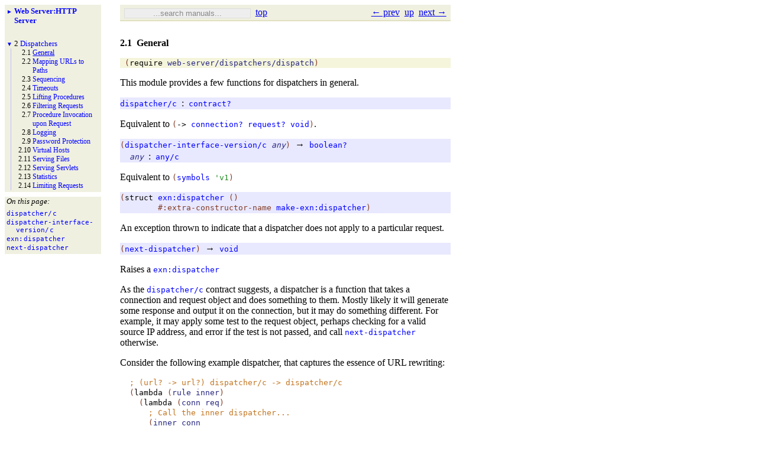

--- FILE ---
content_type: text/html
request_url: https://download.racket-lang.org/docs/5.1.3/html/web-server-internal/dispatch.html
body_size: 3098
content:
<!DOCTYPE html PUBLIC "-//W3C//DTD HTML 4.0 Transitional//EN" "http://www.w3.org/TR/html4/loose.dtd">
<html><head><meta http-equiv="content-type" content="text-html; charset=utf-8" /><title>2.1&nbsp;General</title><link rel="stylesheet" type="text/css" href="../scribble.css" title="default" /><link rel="stylesheet" type="text/css" href="../racket.css" title="default" /><link rel="stylesheet" type="text/css" href="../scribble-style.css" title="default" /><script type="text/javascript" src="../scribble-common.js"></script></head><body id="doc-racket-lang-org"><div class="tocset"><div class="tocview"><div class="tocviewlist" style="margin-bottom: 1em;"><div class="tocviewtitle"><table cellspacing="0" cellpadding="0"><tr><td style="width: 1em;"><a href="javascript:void(0);" title="Expand/Collapse" class="tocviewtoggle" onclick="TocviewToggle(this,&quot;tocview_0&quot;);">&#9658;</a></td><td></td><td><a href="index.html" class="tocviewlink" pltdoc="x">Web Server:<span class="mywbr"> </span> HTTP Server</a></td></tr></table></div><div class="tocviewsublisttop" style="display: none;" id="tocview_0"><table cellspacing="0" cellpadding="0"><tr><td align="right">1&nbsp;</td><td><a href="dispatch-server-unit.html" class="tocviewlink" pltdoc="x">Dispatching Server</a></td></tr><tr><td align="right">2&nbsp;</td><td><a href="dispatchers.html" class="tocviewselflink" pltdoc="x">Dispatchers</a></td></tr><tr><td align="right">3&nbsp;</td><td><a href="web-server.html" class="tocviewlink" pltdoc="x">Launching Servers</a></td></tr><tr><td align="right">4&nbsp;</td><td><a href="Web_Servers.html" class="tocviewlink" pltdoc="x">Web Servers</a></td></tr><tr><td align="right">5&nbsp;</td><td><a href="private.html" class="tocviewlink" pltdoc="x">Internal APIs</a></td></tr><tr><td align="right">6&nbsp;</td><td><a href="Troubleshooting_and_Tips.html" class="tocviewlink" pltdoc="x">Troubleshooting and Tips</a></td></tr><tr><td align="right"></td><td><a href="doc-index.html" class="tocviewlink" pltdoc="x">Index</a></td></tr></table></div></div><div class="tocviewlist"><table cellspacing="0" cellpadding="0"><tr><td style="width: 1em;"><a href="javascript:void(0);" title="Expand/Collapse" class="tocviewtoggle" onclick="TocviewToggle(this,&quot;tocview_1&quot;);">&#9660;</a></td><td>2&nbsp;</td><td><a href="dispatchers.html" class="tocviewlink" pltdoc="x">Dispatchers</a></td></tr></table><div class="tocviewsublistbottom" style="display: block;" id="tocview_1"><table cellspacing="0" cellpadding="0"><tr><td align="right">2.1&nbsp;</td><td><a href="" class="tocviewselflink" pltdoc="x">General</a></td></tr><tr><td align="right">2.2&nbsp;</td><td><a href="filesystem-map.html" class="tocviewlink" pltdoc="x">Mapping URLs to Paths</a></td></tr><tr><td align="right">2.3&nbsp;</td><td><a href="dispatch-sequencer.html" class="tocviewlink" pltdoc="x">Sequencing</a></td></tr><tr><td align="right">2.4&nbsp;</td><td><a href="dispatch-timeout.html" class="tocviewlink" pltdoc="x">Timeouts</a></td></tr><tr><td align="right">2.5&nbsp;</td><td><a href="dispatch-lift.html" class="tocviewlink" pltdoc="x">Lifting Procedures</a></td></tr><tr><td align="right">2.6&nbsp;</td><td><a href="dispatch-filter.html" class="tocviewlink" pltdoc="x">Filtering Requests</a></td></tr><tr><td align="right">2.7&nbsp;</td><td><a href="dispatch-pathprocedure.html" class="tocviewlink" pltdoc="x">Procedure Invocation upon Request</a></td></tr><tr><td align="right">2.8&nbsp;</td><td><a href="dispatch-log.html" class="tocviewlink" pltdoc="x">Logging</a></td></tr><tr><td align="right">2.9&nbsp;</td><td><a href="dispatch-passwords.html" class="tocviewlink" pltdoc="x">Password Protection</a></td></tr><tr><td align="right">2.10&nbsp;</td><td><a href="dispatch-host.html" class="tocviewlink" pltdoc="x">Virtual Hosts</a></td></tr><tr><td align="right">2.11&nbsp;</td><td><a href="dispatch-files.html" class="tocviewlink" pltdoc="x">Serving Files</a></td></tr><tr><td align="right">2.12&nbsp;</td><td><a href="dispatch-servlets.html" class="tocviewlink" pltdoc="x">Serving Servlets</a></td></tr><tr><td align="right">2.13&nbsp;</td><td><a href="dispatch-stat.html" class="tocviewlink" pltdoc="x">Statistics</a></td></tr><tr><td align="right">2.14&nbsp;</td><td><a href="limit.html" class="tocviewlink" pltdoc="x">Limiting Requests</a></td></tr></table></div></div></div><div class="tocsub"><div class="tocsubtitle">On this page:</div><table class="tocsublist" cellspacing="0"><tr><td><a href="#(def._((lib._web-server/dispatchers/dispatch..rkt)._dispatcher/c))" class="tocsublink" pltdoc="x"><span title="Provided from: web-server/dispatchers/dispatch"><span class="RktSym"><span class="RktValLink">dispatcher/<span class="mywbr"> </span>c</span></span></span></a></td></tr><tr><td><a href="#(def._((lib._web-server/dispatchers/dispatch..rkt)._dispatcher-interface-version/c))" class="tocsublink" pltdoc="x"><span title="Provided from: web-server/dispatchers/dispatch"><span class="RktSym"><span class="RktValLink">dispatcher-<wbr></wbr>interface-<wbr></wbr>version/<span class="mywbr"> </span>c</span></span></span></a></td></tr><tr><td><a href="#(def._((lib._web-server/dispatchers/dispatch..rkt)._exn~3adispatcher))" class="tocsublink" pltdoc="x"><span title="Provided from: web-server/dispatchers/dispatch"><span class="RktSym"><span class="RktValLink">exn:<span class="mywbr"> </span>dispatcher</span></span></span></a></td></tr><tr><td><a href="#(def._((lib._web-server/dispatchers/dispatch..rkt)._next-dispatcher))" class="tocsublink" pltdoc="x"><span title="Provided from: web-server/dispatchers/dispatch"><span class="RktSym"><span class="RktValLink">next-<wbr></wbr>dispatcher</span></span></span></a></td></tr></table></div></div><div class="maincolumn"><div class="main"><div class="navsettop"><span class="navleft"><form class="searchform"><input class="searchbox" style="color: #888;" type="text" value="...search manuals..." title="Enter a search string to search the manuals" onkeypress="return DoSearchKey(event, this, &quot;5.1.3&quot;, &quot;../&quot;);" onfocus="this.style.color=&quot;black&quot;; this.style.textAlign=&quot;left&quot;; if (this.value == &quot;...search manuals...&quot;) this.value=&quot;&quot;;" onblur="if (this.value.match(/^ *$/)) { this.style.color=&quot;#888&quot;; this.style.textAlign=&quot;center&quot;; this.value=&quot;...search manuals...&quot;; }" /></form>&nbsp;&nbsp;<a href="../index.html" title="up to the documentation top" pltdoc="x" onclick="return GotoPLTRoot(&quot;5.1.3&quot;);">top</a></span><span class="navright"><a href="dispatchers.html" title="backward to &quot;2 Dispatchers&quot;" pltdoc="x">&larr; prev</a>&nbsp;&nbsp;<a href="dispatchers.html" title="up to &quot;2 Dispatchers&quot;" pltdoc="x">up</a>&nbsp;&nbsp;<a href="filesystem-map.html" title="forward to &quot;2.2 Mapping URLs to Paths&quot;" pltdoc="x">next &rarr;</a></span>&nbsp;</div><h4>2.1<tt>&nbsp;</tt><a name="(part._dispatch)"></a><a name="(mod-path._web-server/dispatchers/dispatch)"></a>General</h4><p><div class="SIntrapara"><table cellspacing="0" class="defmodule"><tr><td><span class="hspace">&nbsp;</span><span class="RktPn">(</span><span class="RktSym"><a href="../reference/require.html#(form._((lib._racket/private/base..rkt)._require))" class="RktStxLink" pltdoc="x">require</a></span><span class="stt"> </span><a href="" class="RktModLink" pltdoc="x"><span class="RktSym">web-server/dispatchers/dispatch</span></a><span class="RktPn">)</span></td></tr></table></div><div class="SIntrapara">This module provides a few functions for dispatchers in general.</div><div class="SIntrapara"><p><div class="SIntrapara"><table cellspacing="0" class="boxed"><tr><td><a name="(dep._((lib._web-server/dispatchers/dispatch..rkt)._dispatcher/c))"></a><a name="(def._((lib._web-server/dispatchers/dispatch..rkt)._dispatcher/c))"></a><span title="Provided from: web-server/dispatchers/dispatch"><span class="RktSym"><a href="#(def._((lib._web-server/dispatchers/dispatch..rkt)._dispatcher/c))" class="RktValLink" pltdoc="x">dispatcher/c</a></span></span><span class="hspace">&nbsp;</span>:<span class="hspace">&nbsp;</span><span class="RktSym"><a href="../reference/Contract_Utilities.html#(def._((lib._racket/contract/private/misc..rkt)._contract~3f))" class="RktValLink" pltdoc="x">contract?</a></span></td></tr></table></div><div class="SIntrapara">Equivalent to <span class="RktPn">(</span><span class="RktSym"><a href="../reference/Function_Contracts.html#(form._((lib._racket/contract/base..rkt)._-~3e))" class="RktStxLink" pltdoc="x"><span class="nobreak">-&gt;</span></a></span><span class="stt"> </span><span class="RktSym"><a href="connection-manager.html#(def._((lib._web-server/private/connection-manager..rkt)._connection~3f))" class="RktValLink" pltdoc="x">connection?</a></span><span class="stt"> </span><span class="RktSym"><a href="../web-server/http.html#(def._((lib._web-server/http/request-structs..rkt)._request~3f))" class="RktValLink" pltdoc="x">request?</a></span><span class="stt"> </span><span class="RktSym"><a href="../reference/void.html#(def._((quote._~23~25kernel)._void))" class="RktValLink" pltdoc="x">void</a></span><span class="RktPn">)</span>.</div></p></div><div class="SIntrapara"><p><div class="SIntrapara"><table cellspacing="0" class="boxed"><tr><td><span class="RktPn">(</span><a name="(dep._((lib._web-server/dispatchers/dispatch..rkt)._dispatcher-interface-version/c))"></a><a name="(def._((lib._web-server/dispatchers/dispatch..rkt)._dispatcher-interface-version/c))"></a><span title="Provided from: web-server/dispatchers/dispatch"><span class="RktSym"><a href="#(def._((lib._web-server/dispatchers/dispatch..rkt)._dispatcher-interface-version/c))" class="RktValLink" pltdoc="x">dispatcher-interface-version/c</a></span></span><span class="hspace">&nbsp;</span><span class="RktVar">any</span><span class="RktPn">)</span><span class="hspace">&nbsp;</span>&rarr;<span class="hspace">&nbsp;</span><span class="RktSym"><a href="../reference/booleans.html#(def._((quote._~23~25kernel)._boolean~3f))" class="RktValLink" pltdoc="x">boolean?</a></span></td></tr><tr><td><span class="hspace">&nbsp;&nbsp;</span><span class="RktVar">any</span><span class="hspace">&nbsp;</span>:<span class="hspace">&nbsp;</span><span class="RktSym"><a href="../reference/Data-structure_Contracts.html#(def._((lib._racket/contract/private/misc..rkt)._any/c))" class="RktValLink" pltdoc="x">any/c</a></span></td></tr></table></div><div class="SIntrapara">Equivalent to <span class="RktPn">(</span><span class="RktSym"><a href="../reference/Data-structure_Contracts.html#(def._((lib._racket/contract/private/misc..rkt)._symbols))" class="RktValLink" pltdoc="x">symbols</a></span><span class="stt"> </span><span class="RktVal">'</span><span class="RktVal">v1</span><span class="RktPn">)</span></div></p></div><div class="SIntrapara"><p><div class="SIntrapara"><table cellspacing="0" class="boxed"><tr><td><table cellspacing="0"><tr><td><span class="RktPn">(</span><span class="RktSym"><a href="../reference/define-struct.html#(form._((lib._racket/private/base..rkt)._struct))" class="RktStxLink" pltdoc="x">struct</a></span></td><td><span class="hspace">&nbsp;</span></td><td><a name="(dep._((lib._web-server/dispatchers/dispatch..rkt)._make-exn~3adispatcher))"></a><a name="(def._((lib._web-server/dispatchers/dispatch..rkt)._make-exn~3adispatcher))"></a><a name="(dep._((lib._web-server/dispatchers/dispatch..rkt)._exn~3adispatcher~3f))"></a><a name="(def._((lib._web-server/dispatchers/dispatch..rkt)._exn~3adispatcher~3f))"></a><a name="(dep._((lib._web-server/dispatchers/dispatch..rkt)._struct~3aexn~3adispatcher))"></a><a name="(def._((lib._web-server/dispatchers/dispatch..rkt)._struct~3aexn~3adispatcher))"></a><a name="(dep._((lib._web-server/dispatchers/dispatch..rkt)._exn~3adispatcher))"></a><a name="(def._((lib._web-server/dispatchers/dispatch..rkt)._exn~3adispatcher))"></a><span title="Provided from: web-server/dispatchers/dispatch"><span class="RktSym"><a href="#(def._((lib._web-server/dispatchers/dispatch..rkt)._exn~3adispatcher))" class="RktValLink" pltdoc="x">exn:dispatcher</a></span></span><span class="hspace">&nbsp;</span><span class="RktPn">(</span><span class="RktPn">)</span></td></tr><tr><td><span class="hspace">&nbsp;</span></td><td><span class="hspace">&nbsp;</span></td><td><span class="RktPn">#:extra-constructor-name</span><span class="hspace">&nbsp;</span><span class="RktSym"><a href="#(def._((lib._web-server/dispatchers/dispatch..rkt)._make-exn~3adispatcher))" class="RktValLink" pltdoc="x">make-exn:dispatcher</a></span><span class="RktPn">)</span></td></tr></table></td></tr></table></div><div class="SIntrapara">An exception thrown to indicate that a dispatcher does not apply to a particular
request.</div></p></div><div class="SIntrapara"><p><div class="SIntrapara"><table cellspacing="0" class="boxed"><tr><td><span class="RktPn">(</span><a name="(dep._((lib._web-server/dispatchers/dispatch..rkt)._next-dispatcher))"></a><a name="(def._((lib._web-server/dispatchers/dispatch..rkt)._next-dispatcher))"></a><span title="Provided from: web-server/dispatchers/dispatch"><span class="RktSym"><a href="#(def._((lib._web-server/dispatchers/dispatch..rkt)._next-dispatcher))" class="RktValLink" pltdoc="x">next-dispatcher</a></span></span><span class="RktPn"></span><span class="RktPn">)</span><span class="hspace">&nbsp;</span>&rarr;<span class="hspace">&nbsp;</span><span class="RktSym"><a href="../reference/void.html#(def._((quote._~23~25kernel)._void))" class="RktValLink" pltdoc="x">void</a></span></td></tr></table></div><div class="SIntrapara">Raises a <span class="RktSym"><a href="#(def._((lib._web-server/dispatchers/dispatch..rkt)._exn~3adispatcher))" class="RktValLink" pltdoc="x">exn:dispatcher</a></span></div></p></div><div class="SIntrapara">As the <span class="RktSym"><a href="#(def._((lib._web-server/dispatchers/dispatch..rkt)._dispatcher/c))" class="RktValLink" pltdoc="x">dispatcher/c</a></span> contract suggests, a dispatcher is a function that takes a connection
and request object and does something to them. Mostly likely it will generate
some response and output it on the connection, but it may do something
different. For example, it may apply some test to the request object, perhaps
checking for a valid source IP address, and error if the test is not passed, and call <span class="RktSym"><a href="#(def._((lib._web-server/dispatchers/dispatch..rkt)._next-dispatcher))" class="RktValLink" pltdoc="x">next-dispatcher</a></span>
otherwise.</div><div class="SIntrapara"><p><div class="SIntrapara">Consider the following example dispatcher, that captures the essence of URL rewriting:
</div><div class="SIntrapara"><blockquote class="SCodeFlow"><table cellspacing="0" class="RktBlk"><tr><td><span class="RktCmt">;</span><span class="RktCmt">&nbsp;</span><span class="RktCmt">(url? -&gt; url?) dispatcher/c -&gt; dispatcher/c</span></td></tr><tr><td><span class="RktPn">(</span><span class="RktSym"><a href="../reference/lambda.html#(form._((lib._racket/private/base..rkt)._lambda))" class="RktStxLink" pltdoc="x">lambda</a></span><span class="hspace">&nbsp;</span><span class="RktPn">(</span><span class="RktSym">rule</span><span class="hspace">&nbsp;</span><span class="RktSym">inner</span><span class="RktPn">)</span></td></tr><tr><td><span class="hspace">&nbsp;&nbsp;</span><span class="RktPn">(</span><span class="RktSym"><a href="../reference/lambda.html#(form._((lib._racket/private/base..rkt)._lambda))" class="RktStxLink" pltdoc="x">lambda</a></span><span class="hspace">&nbsp;</span><span class="RktPn">(</span><span class="RktSym">conn</span><span class="hspace">&nbsp;</span><span class="RktSym">req</span><span class="RktPn">)</span></td></tr><tr><td><span class="hspace">&nbsp;&nbsp;&nbsp;&nbsp;</span><span class="RktCmt">;</span><span class="RktCmt">&nbsp;</span><span class="RktCmt">Call the inner dispatcher...</span></td></tr><tr><td><span class="hspace">&nbsp;&nbsp;&nbsp;&nbsp;</span><span class="RktPn">(</span><span class="RktSym">inner</span><span class="hspace">&nbsp;</span><span class="RktSym">conn</span></td></tr><tr><td><span class="hspace">&nbsp;&nbsp;&nbsp;&nbsp;&nbsp;&nbsp;&nbsp;&nbsp;&nbsp;&nbsp;&nbsp;</span><span class="RktCmt">;</span><span class="RktCmt">&nbsp;</span><span class="RktCmt">with a new request object...</span></td></tr><tr><td><span class="hspace">&nbsp;&nbsp;&nbsp;&nbsp;&nbsp;&nbsp;&nbsp;&nbsp;&nbsp;&nbsp;&nbsp;</span><span class="RktPn">(</span><span class="RktSym"><a href="../reference/struct-copy.html#(form._((lib._racket/private/base..rkt)._struct-copy))" class="RktStxLink" pltdoc="x">struct-copy</a></span><span class="hspace">&nbsp;</span><span class="RktSym"><a href="../web-server/http.html#(def._((lib._web-server/http/request-structs..rkt)._request))" class="RktValLink" pltdoc="x">request</a></span><span class="hspace">&nbsp;</span><span class="RktSym">req</span></td></tr><tr><td><span class="hspace">&nbsp;&nbsp;&nbsp;&nbsp;&nbsp;&nbsp;&nbsp;&nbsp;&nbsp;&nbsp;&nbsp;&nbsp;&nbsp;&nbsp;&nbsp;&nbsp;&nbsp;&nbsp;&nbsp;&nbsp;&nbsp;&nbsp;&nbsp;&nbsp;</span><span class="RktCmt">;</span><span class="RktCmt">&nbsp;</span><span class="RktCmt">with a new URL!</span></td></tr><tr><td><span class="hspace">&nbsp;&nbsp;&nbsp;&nbsp;&nbsp;&nbsp;&nbsp;&nbsp;&nbsp;&nbsp;&nbsp;&nbsp;&nbsp;&nbsp;&nbsp;&nbsp;&nbsp;&nbsp;&nbsp;&nbsp;&nbsp;&nbsp;&nbsp;&nbsp;</span><span class="RktPn">[</span><span class="RktSym"><a href="../web-server/http.html#(def._((lib._web-server/http/request-structs..rkt)._request-uri))" class="RktValLink" pltdoc="x">request-uri</a></span><span class="hspace">&nbsp;</span><span class="RktPn">(</span><span class="RktSym">rule</span><span class="hspace">&nbsp;</span><span class="RktPn">(</span><span class="RktSym"><a href="../web-server/http.html#(def._((lib._web-server/http/request-structs..rkt)._request-uri))" class="RktValLink" pltdoc="x">request-uri</a></span><span class="hspace">&nbsp;</span><span class="RktSym">req</span><span class="RktPn">)</span><span class="RktPn">)</span><span class="RktPn">]</span><span class="RktPn">)</span><span class="RktPn">)</span><span class="RktPn">)</span><span class="RktPn">)</span></td></tr></table></blockquote></div></p></div></p><div class="navsetbottom"><span class="navleft"><form class="searchform"><input class="searchbox" style="color: #888;" type="text" value="...search manuals..." title="Enter a search string to search the manuals" onkeypress="return DoSearchKey(event, this, &quot;5.1.3&quot;, &quot;../&quot;);" onfocus="this.style.color=&quot;black&quot;; this.style.textAlign=&quot;left&quot;; if (this.value == &quot;...search manuals...&quot;) this.value=&quot;&quot;;" onblur="if (this.value.match(/^ *$/)) { this.style.color=&quot;#888&quot;; this.style.textAlign=&quot;center&quot;; this.value=&quot;...search manuals...&quot;; }" /></form>&nbsp;&nbsp;<a href="../index.html" title="up to the documentation top" pltdoc="x" onclick="return GotoPLTRoot(&quot;5.1.3&quot;);">top</a></span><span class="navright"><a href="dispatchers.html" title="backward to &quot;2 Dispatchers&quot;" pltdoc="x">&larr; prev</a>&nbsp;&nbsp;<a href="dispatchers.html" title="up to &quot;2 Dispatchers&quot;" pltdoc="x">up</a>&nbsp;&nbsp;<a href="filesystem-map.html" title="forward to &quot;2.2 Mapping URLs to Paths&quot;" pltdoc="x">next &rarr;</a></span>&nbsp;</div></div></div><div id="contextindicator">&nbsp;</div><script defer src="https://static.cloudflareinsights.com/beacon.min.js/vcd15cbe7772f49c399c6a5babf22c1241717689176015" integrity="sha512-ZpsOmlRQV6y907TI0dKBHq9Md29nnaEIPlkf84rnaERnq6zvWvPUqr2ft8M1aS28oN72PdrCzSjY4U6VaAw1EQ==" data-cf-beacon='{"version":"2024.11.0","token":"ee993e9d464a4c14a257f0614d113b16","r":1,"server_timing":{"name":{"cfCacheStatus":true,"cfEdge":true,"cfExtPri":true,"cfL4":true,"cfOrigin":true,"cfSpeedBrain":true},"location_startswith":null}}' crossorigin="anonymous"></script>
</body></html>

--- FILE ---
content_type: text/css
request_url: https://download.racket-lang.org/docs/5.1.3/html/scribble.css
body_size: 1611
content:

/* CSS seems backward: List all the classes for which we want a
   particular font, so that the font can be changed in one place.  (It
   would be nicer to reference a font definition from all the places
   that we want it.)

   As you read the rest of the file, remember to double-check here to
   see if any font is set. */

/* Monospace: */
.maincolumn, .refpara, .refelem, .tocset, .stt, .hspace, .refparaleft, .refelemleft {
  font-family: monospace;
}

/* Serif: */
.main, .refcontent, .tocview, .tocsub, i {
  font-family: serif;
}

/* Sans-serif: */
.version, .versionNoNav {
  font-family: sans-serif;
}

/* ---------------------------------------- */

p, .SIntrapara {
  display: block;
  margin: 1em 0;
}

h2 { /* per-page main title */
  margin-top: 0;
}

h3, h4, h5, h6, h7, h8 {
  margin-top: 1.75em;
  margin-bottom: 0.5em;
}

/* Needed for browsers like Opera, and eventually for HTML 4 conformance.
   This means that multiple paragraphs in a table element do not have a space
   between them. */
table p {
  margin-top: 0;
  margin-bottom: 0;
}

/* ---------------------------------------- */
/* Main */

body {
  color: black;
  background-color: #ffffff;
}

table td {
  padding-left: 0;
  padding-right: 0;
}

.maincolumn {
  width: 43em;
  margin-right: -40em;
  margin-left: 15em;
}

.main {
  text-align: left;
}

/* ---------------------------------------- */
/* Navigation */

.navsettop, .navsetbottom {
  background-color: #f0f0e0;
  padding: 0.25em 0 0.25em 0;
}

.navsettop {
  margin-bottom: 1.5em;
  border-bottom: 2px solid #e0e0c0;
}

.navsetbottom {
  margin-top: 2em;
  border-top: 2px solid #e0e0c0;
}

.navleft {
  margin-left: 1ex;
  position: relative;
  float: left;
  white-space: nowrap;
}
.navright {
  margin-right: 1ex;
  position: relative;
  float: right;
  white-space: nowrap;
}
.nonavigation {
  color: #e0e0e0;
}

.searchform {
  display: inline;
  margin: 0;
  padding: 0;
}

.searchbox {
  width: 16em;
  margin: 0px;
  padding: 0px;
  background-color: #eee;
  border: 1px solid #ddd;
  text-align: center;
  vertical-align: middle;
}

#contextindicator {
  position: fixed;
  background-color: #c6f;
  color: #000;
  font-family: monospace;
  font-weight: bold;
  padding: 2px 10px;
  display: none;
  right: 0;
  bottom: 0;
}

/* ---------------------------------------- */
/* Version */

.versionbox {
  position: relative;
  float: right;
  left: 2em;
  height: 0em;
  width: 13em;
  margin: 0em -13em 0em 0em;
}
.version {
  font-size: small;
}
.versionNoNav {
  font-size: xx-small; /* avoid overlap with author */
}

/* ---------------------------------------- */
/* Margin notes */

.refpara, .refelem {
  position: relative;
  float: right;
  left: 2em;
  height: 0em;
  width: 13em;
  margin: 0em -13em 0em 0em;
}

.refpara, .refparaleft {
  top: -1em;
}

.refcolumn {
  background-color: #F5F5DC;
  display: block;
  position: relative;
  width: 13em;
  font-size: 85%;
  border: 0.5em solid #F5F5DC;
  margin: 0 0 0 0;
}

.refcontent {
  margin: 0 0 0 0;
}

.refcontent p {
  margin-top: 0;
  margin-bottom: 0;
}

.refparaleft {
  position: relative;
  float: left;
  right: 2em;
  height: 0em;
  width: 13em;
  margin: 0em 0em 0em -13em;
}

.refcolumnleft, .refelemleft {
  background-color: #F5F5DC;
  display: block;
  position: relative;
  width: 13em;
  font-size: 85%;
  border: 0.5em solid #F5F5DC;
  margin: 0 0 0 0;
}


/* ---------------------------------------- */
/* Table of contents, inline */

.toclink {
  text-decoration: none;
  color: blue;
  font-size: 85%;
}

.toptoclink {
  text-decoration: none;
  color: blue;
  font-weight: bold;
}

/* ---------------------------------------- */
/* Table of contents, left margin */

.tocset {
  position: relative;
  float: left;
  width: 12.5em;
  margin-right: 2em;
}
.tocset td {
  vertical-align: text-top;
}

.tocview {
  text-align: left;
  background-color: #f0f0e0;
}

.tocsub {
  text-align: left;
  margin-top: 0.5em;
  background-color: #f0f0e0;
}

.tocviewlist, .tocsublist {
  margin-left: 0.2em;
  margin-right: 0.2em;
  padding-top: 0.2em;
  padding-bottom: 0.2em;
}
.tocviewlist table {
  font-size: 82%;
}

.tocviewsublist, .tocviewsublistonly, .tocviewsublisttop, .tocviewsublistbottom {
  margin-left: 0.4em;
  border-left: 1px solid #bbf;
  padding-left: 0.8em;
}
.tocviewsublist {
  margin-bottom: 1em;
}
.tocviewsublist table,
.tocviewsublistonly table,
.tocviewsublisttop table,
.tocviewsublistbottom table {
  font-size: 75%;
}

.tocviewtitle * {
  font-weight: bold;
}

.tocviewlink {
  text-decoration: none;
  color: blue;
}

.tocviewselflink {
  text-decoration: underline;
  color: blue;
}

.tocviewtoggle {
  text-decoration: none;
  color: blue;
  font-size: 75%; /* looks better, and avoids bounce when toggling sub-sections due to font alignments */
}

.tocsublist td {
  padding-left: 1em;
  text-indent: -1em;
}

.tocsublinknumber {
  font-size: 82%;
}

.tocsublink {
  font-size: 82%;
  text-decoration: none;
}

.tocsubseclink {
  font-size: 82%;
  text-decoration: none;
}

.tocsubnonseclink {
  font-size: 82%;
  text-decoration: none;
  padding-left: 0.5em;
}

.tocsubtitle {
  font-size: 82%;
  font-style: italic;
  margin: 0.2em;
}

.sepspace {
  font-size: 40%;
}

.septitle {
  font-size: 70%;
}

/* ---------------------------------------- */
/* Some inline styles */

.indexlink {
  text-decoration: none;
}

.nobreak {
  white-space: nowrap;
}

.stt {
}

.title {
  font-size: 200%;
  font-weight: normal;
  margin-top: 2.8em;
  text-align: center;
}

pre { margin-left: 2em; }
blockquote { margin-left: 2em; }

ol          { list-style-type: decimal; }
ol ol       { list-style-type: lower-alpha; }
ol ol ol    { list-style-type: lower-roman; }
ol ol ol ol { list-style-type: upper-alpha; }

i {
}

.SCodeFlow {
  display: block;
  margin-left: 1em;
  margin-bottom: 0em;
  margin-right: 0em;
  margin-top: 0em;
}

.SubFlow {
  display: block;
  margin: 0em;
}

.boxed {
  width: 100%;
  background-color: #E8E8FF;
}

.hspace {
}

.slant {
  font-style: oblique;
}

.badlink {
  text-decoration: underline;
  color: red;
}

.plainlink {
  text-decoration: none;
  color: blue;
}

.techoutside       { text-decoration: underline; color: #b0b0b0; }
.techoutside:hover { text-decoration: underline; color: blue; }

/* .techinside:hover doesn't work with FF, .techinside:hover>
   .techinside doesn't work with IE, so use both (and IE doesn't
   work with inherit in the second one, so use blue directly) */
.techinside                    { color: black; }
.techinside:hover              { color: blue; }
.techoutside:hover>.techinside { color: inherit; }

.SCentered {
  text-align: center;
}

.imageleft {
  float: left;
  margin-right: 0.3em;
}

.Smaller{
  font-size: 82%;
}

.Larger{
  font-size: 122%;
}

/* A hack, inserted to break some Scheme ids: */
.mywbr {
  width: 0;
  font-size: 1px;
}

.compact li p {
  margin: 0em;
  padding: 0em;
}

.noborder img {
  border: 0;
}

.SAuthorListBox {
  position: relative;
  float: right;
  left: 2em;
  top: -2.5em;
  height: 0em;
  width: 13em;
  margin: 0em -13em 0em 0em;
}
.SAuthorList {
  font-size: 82%;
}
.SAuthorList:before {
  content: "by ";
}
.author {
  display: inline;
  white-space: nowrap;
}
